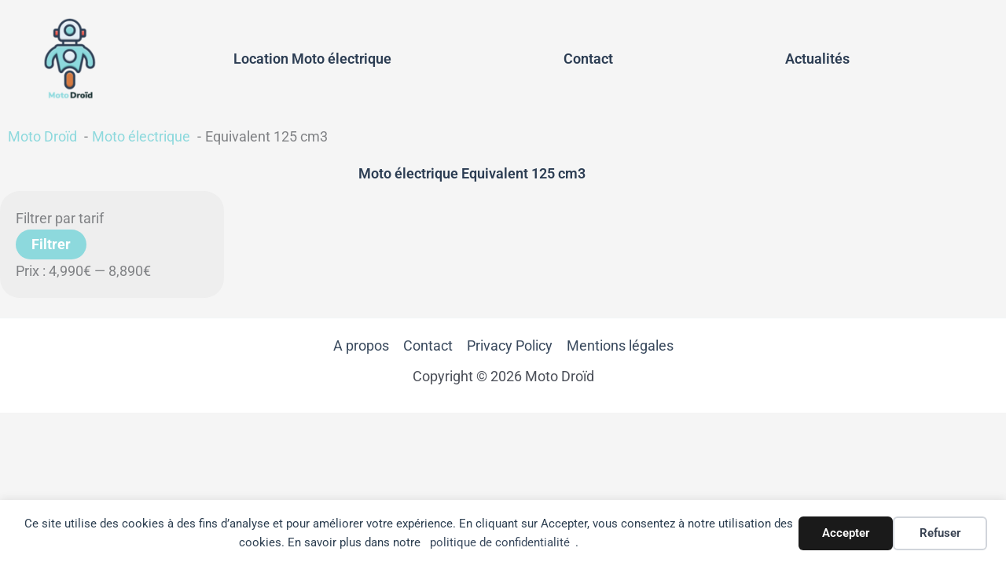

--- FILE ---
content_type: text/css; charset=utf-8
request_url: https://motodroid.fr/wp-content/uploads/elementor/css/post-224.css?ver=1769743063
body_size: 738
content:
.elementor-224 .elementor-element.elementor-element-13d593a > .elementor-container{max-width:1200px;}.elementor-widget-theme-site-logo .widget-image-caption{color:var( --e-global-color-text );font-family:var( --e-global-typography-text-font-family ), Sans-serif;font-weight:var( --e-global-typography-text-font-weight );}.elementor-224 .elementor-element.elementor-element-1ca7109{text-align:center;}.elementor-224 .elementor-element.elementor-element-1ca7109 img{width:85%;}.elementor-bc-flex-widget .elementor-224 .elementor-element.elementor-element-2afb079.elementor-column .elementor-widget-wrap{align-items:center;}.elementor-224 .elementor-element.elementor-element-2afb079.elementor-column.elementor-element[data-element_type="column"] > .elementor-widget-wrap.elementor-element-populated{align-content:center;align-items:center;}.elementor-widget-nav-menu .elementor-nav-menu .elementor-item{font-family:var( --e-global-typography-primary-font-family ), Sans-serif;font-weight:var( --e-global-typography-primary-font-weight );}.elementor-widget-nav-menu .elementor-nav-menu--main .elementor-item{color:var( --e-global-color-text );fill:var( --e-global-color-text );}.elementor-widget-nav-menu .elementor-nav-menu--main .elementor-item:hover,
					.elementor-widget-nav-menu .elementor-nav-menu--main .elementor-item.elementor-item-active,
					.elementor-widget-nav-menu .elementor-nav-menu--main .elementor-item.highlighted,
					.elementor-widget-nav-menu .elementor-nav-menu--main .elementor-item:focus{color:var( --e-global-color-accent );fill:var( --e-global-color-accent );}.elementor-widget-nav-menu .elementor-nav-menu--main:not(.e--pointer-framed) .elementor-item:before,
					.elementor-widget-nav-menu .elementor-nav-menu--main:not(.e--pointer-framed) .elementor-item:after{background-color:var( --e-global-color-accent );}.elementor-widget-nav-menu .e--pointer-framed .elementor-item:before,
					.elementor-widget-nav-menu .e--pointer-framed .elementor-item:after{border-color:var( --e-global-color-accent );}.elementor-widget-nav-menu{--e-nav-menu-divider-color:var( --e-global-color-text );}.elementor-widget-nav-menu .elementor-nav-menu--dropdown .elementor-item, .elementor-widget-nav-menu .elementor-nav-menu--dropdown  .elementor-sub-item{font-family:var( --e-global-typography-accent-font-family ), Sans-serif;font-weight:var( --e-global-typography-accent-font-weight );}.elementor-224 .elementor-element.elementor-element-fcb7acd .elementor-menu-toggle{margin:0 auto;background-color:var( --e-global-color-8f954b4 );}.elementor-224 .elementor-element.elementor-element-fcb7acd .elementor-nav-menu--main .elementor-item{color:var( --e-global-color-8f954b4 );fill:var( --e-global-color-8f954b4 );padding-top:10px;padding-bottom:10px;}.elementor-224 .elementor-element.elementor-element-fcb7acd .elementor-nav-menu--main .elementor-item:hover,
					.elementor-224 .elementor-element.elementor-element-fcb7acd .elementor-nav-menu--main .elementor-item.elementor-item-active,
					.elementor-224 .elementor-element.elementor-element-fcb7acd .elementor-nav-menu--main .elementor-item.highlighted,
					.elementor-224 .elementor-element.elementor-element-fcb7acd .elementor-nav-menu--main .elementor-item:focus{color:var( --e-global-color-d9fa689 );fill:var( --e-global-color-d9fa689 );}.elementor-224 .elementor-element.elementor-element-fcb7acd .elementor-nav-menu--dropdown a, .elementor-224 .elementor-element.elementor-element-fcb7acd .elementor-menu-toggle{color:#FAFAFA;}.elementor-224 .elementor-element.elementor-element-fcb7acd .elementor-nav-menu--dropdown{background-color:var( --e-global-color-8f954b4 );border-radius:5px 5px 5px 5px;}.elementor-224 .elementor-element.elementor-element-fcb7acd .elementor-nav-menu--dropdown a:hover,
					.elementor-224 .elementor-element.elementor-element-fcb7acd .elementor-nav-menu--dropdown a.elementor-item-active,
					.elementor-224 .elementor-element.elementor-element-fcb7acd .elementor-nav-menu--dropdown a.highlighted,
					.elementor-224 .elementor-element.elementor-element-fcb7acd .elementor-menu-toggle:hover{color:#FFFFFF;}.elementor-224 .elementor-element.elementor-element-fcb7acd .elementor-nav-menu--dropdown a:hover,
					.elementor-224 .elementor-element.elementor-element-fcb7acd .elementor-nav-menu--dropdown a.elementor-item-active,
					.elementor-224 .elementor-element.elementor-element-fcb7acd .elementor-nav-menu--dropdown a.highlighted{background-color:var( --e-global-color-b2b468c );}.elementor-224 .elementor-element.elementor-element-fcb7acd .elementor-nav-menu--dropdown li:first-child a{border-top-left-radius:5px;border-top-right-radius:5px;}.elementor-224 .elementor-element.elementor-element-fcb7acd .elementor-nav-menu--dropdown li:last-child a{border-bottom-right-radius:5px;border-bottom-left-radius:5px;}.elementor-224 .elementor-element.elementor-element-fcb7acd div.elementor-menu-toggle{color:#FFFFFF;}.elementor-224 .elementor-element.elementor-element-fcb7acd div.elementor-menu-toggle svg{fill:#FFFFFF;}.elementor-224 .elementor-element.elementor-element-2d37457 > .elementor-container{max-width:1200px;}.elementor-224 .elementor-element.elementor-element-0867128 .breadcrumb{text-align:left;}.elementor-theme-builder-content-area{height:400px;}.elementor-location-header:before, .elementor-location-footer:before{content:"";display:table;clear:both;}@media(max-width:1024px){.elementor-224 .elementor-element.elementor-element-1ca7109 img{width:100%;}.elementor-224 .elementor-element.elementor-element-fcb7acd{--nav-menu-icon-size:44px;}}@media(min-width:768px){.elementor-224 .elementor-element.elementor-element-0e0378c{width:70%;}.elementor-224 .elementor-element.elementor-element-f640de5{width:30%;}.elementor-224 .elementor-element.elementor-element-ee456f5{width:14.824%;}.elementor-224 .elementor-element.elementor-element-2afb079{width:85.176%;}}@media(max-width:767px){.elementor-224 .elementor-element.elementor-element-ee456f5{width:50%;}.elementor-224 .elementor-element.elementor-element-2afb079{width:50%;}.elementor-224 .elementor-element.elementor-element-fcb7acd{--nav-menu-icon-size:35px;}.elementor-224 .elementor-element.elementor-element-0867128 .breadcrumb{text-align:center;}}

--- FILE ---
content_type: text/css; charset=utf-8
request_url: https://motodroid.fr/wp-content/uploads/elementor/css/post-509.css?ver=1769743331
body_size: 298
content:
.elementor-509 .elementor-element.elementor-element-6143b1e > .elementor-container{max-width:1200px;}.elementor-widget-theme-archive-title .elementor-heading-title{font-family:var( --e-global-typography-primary-font-family ), Sans-serif;font-weight:var( --e-global-typography-primary-font-weight );color:var( --e-global-color-primary );}.elementor-509 .elementor-element.elementor-element-d8b7388{text-align:center;}.elementor-509 .elementor-element.elementor-element-d8b7388 .elementor-heading-title{color:var( --e-global-color-8f954b4 );}.elementor-509 .elementor-element.elementor-element-9810a9e{text-align:center;}.elementor-509 .elementor-element.elementor-element-db4d003{margin-top:0px;margin-bottom:25px;}.elementor-509 .elementor-element.elementor-element-e40185e:not(.elementor-motion-effects-element-type-background) > .elementor-widget-wrap, .elementor-509 .elementor-element.elementor-element-e40185e > .elementor-widget-wrap > .elementor-motion-effects-container > .elementor-motion-effects-layer{background-color:#EEEEEE;}.elementor-509 .elementor-element.elementor-element-e40185e > .elementor-element-populated, .elementor-509 .elementor-element.elementor-element-e40185e > .elementor-element-populated > .elementor-background-overlay, .elementor-509 .elementor-element.elementor-element-e40185e > .elementor-background-slideshow{border-radius:25px 25px 25px 25px;}.elementor-509 .elementor-element.elementor-element-e40185e > .elementor-element-populated{transition:background 0.3s, border 0.3s, border-radius 0.3s, box-shadow 0.3s;padding:20px 20px 20px 20px;}.elementor-509 .elementor-element.elementor-element-e40185e > .elementor-element-populated > .elementor-background-overlay{transition:background 0.3s, border-radius 0.3s, opacity 0.3s;}@media(min-width:768px){.elementor-509 .elementor-element.elementor-element-e40185e{width:25%;}.elementor-509 .elementor-element.elementor-element-75ca269{width:74.665%;}}